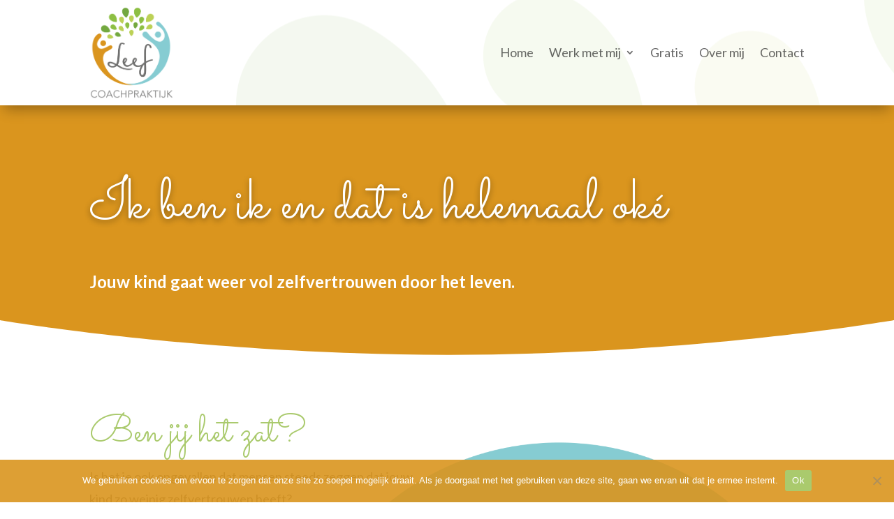

--- FILE ---
content_type: text/css
request_url: https://www.coachpraktijk-leef.nu/wp-content/et-cache/21/et-core-unified-21.min.css?ver=1745919077
body_size: -12
content:
@media screen and (max-width:980px){header img#logo{max-width:75%!important;max-height:80%!important}}

--- FILE ---
content_type: text/css
request_url: https://www.coachpraktijk-leef.nu/wp-content/et-cache/21/et-core-unified-tb-1189-tb-1152-deferred-21.min.css?ver=1745919078
body_size: 2127
content:
div.et_pb_section.et_pb_section_0_tb_footer{background-size:100% auto;background-position:right -330px bottom 61%;background-image:url(https://www.coachpraktijk-leef.nu/wp-content/uploads/2023/10/BG_05.png)!important}.et_pb_section_0_tb_footer.et_pb_section{padding-bottom:15px;background-color:#AACA6D!important}.et_pb_section_0_tb_footer.section_has_divider.et_pb_top_divider .et_pb_top_inside_divider{background-image:url([data-uri]);background-size:100% 50px;top:0;height:50px;z-index:1;transform:scale(1,-1)}.et_pb_image_0_tb_footer{max-width:55%;text-align:left;margin-left:0}.et_pb_text_0_tb_footer.et_pb_text a,.et_pb_text_2_tb_footer.et_pb_text{color:#FFFFFF!important}.et_pb_text_0_tb_footer a{font-weight:600}.et_pb_text_0_tb_footer h1,.et_pb_text_1_tb_footer h1{font-size:84px;color:#FFFFFF!important;text-shadow:0em 0.03em 0.1em rgba(0,0,0,0.4)}.et_pb_text_0_tb_footer h2,.et_pb_text_1_tb_footer h2{font-size:55px;color:#AACA6D!important}.et_pb_text_0_tb_footer h3,.et_pb_text_1_tb_footer h3{font-family:'Lato',Helvetica,Arial,Lucida,sans-serif;font-weight:700;font-size:24px;color:#FFFFFF!important}.et_pb_text_0_tb_footer,.et_pb_text_1_tb_footer{margin-top:36px!important}.et_pb_section_1_tb_footer.et_pb_section{padding-top:0px;padding-bottom:0px;background-color:#73A840!important}.et_pb_row_1_tb_footer.et_pb_row{padding-top:12px!important;padding-bottom:10px!important;padding-top:12px;padding-bottom:10px}.et_pb_text_2_tb_footer{font-size:16px;padding-bottom:0px!important;margin-bottom:0px!important}.et_pb_text_2_tb_footer.et_pb_text a,.et_pb_text_3_tb_footer.et_pb_text a{color:#ffffff!important}.et_pb_text_2_tb_footer h1,.et_pb_text_3_tb_footer h1{font-family:'Caveat',handwriting;font-size:90px;color:#114552!important;text-shadow:0em 0.03em 0.1em rgba(0,0,0,0.4)}.et_pb_text_2_tb_footer h2,.et_pb_text_3_tb_footer h2{font-family:'Caveat',handwriting;font-size:80px;color:#114552!important}.et_pb_text_2_tb_footer h3,.et_pb_text_3_tb_footer h3{font-family:'Caveat',handwriting;font-size:36px;color:#114552!important;line-height:1.3em}.et_pb_text_2_tb_footer h4,.et_pb_text_3_tb_footer h4{font-family:'Andika',Helvetica,Arial,Lucida,sans-serif;font-weight:700;color:#114552!important;letter-spacing:1px}.et_pb_text_2_tb_footer h5,.et_pb_text_3_tb_footer h5{font-family:'Andika',Helvetica,Arial,Lucida,sans-serif;font-size:17px;color:#FFFFFF!important;letter-spacing:15px}.et_pb_social_media_follow .et_pb_social_media_follow_network_0_tb_footer.et_pb_social_icon .icon:before,.et_pb_social_media_follow .et_pb_social_media_follow_network_1_tb_footer.et_pb_social_icon .icon:before{color:#FFFFFF}.et_pb_social_media_follow_0_tb_footer li.et_pb_social_icon a.icon:before{color:#000000}.et_pb_social_media_follow_0_tb_footer li a.icon:before{font-size:19px;line-height:38px;height:38px;width:38px}.et_pb_social_media_follow_0_tb_footer li a.icon{height:38px;width:38px}.et_pb_text_3_tb_footer.et_pb_text{color:rgba(255,255,255,0.68)!important}.et_pb_text_3_tb_footer{font-size:13px;margin-bottom:-6px!important}.et_pb_social_media_follow_network_0_tb_footer a.icon,.et_pb_social_media_follow_network_1_tb_footer a.icon{background-color:#DA951E!important}.et_pb_image_0_tb_footer.et_pb_module{margin-left:auto!important;margin-right:auto!important}@media only screen and (max-width:980px){.et_pb_image_0_tb_footer .et_pb_image_wrap img{width:auto}.et_pb_text_2_tb_footer h1,.et_pb_text_3_tb_footer h1{font-size:60px}.et_pb_text_2_tb_footer h2,.et_pb_text_3_tb_footer h2{font-size:42px}}@media only screen and (max-width:767px){.et_pb_section_0_tb_footer.section_has_divider.et_pb_top_divider .et_pb_top_inside_divider{background-image:url([data-uri]);background-size:100% 18px;top:0;height:18px;z-index:1;transform:scale(1,-1)}.et_pb_image_0_tb_footer .et_pb_image_wrap img{width:auto}.et_pb_text_0_tb_footer h1,.et_pb_text_1_tb_footer h1{font-size:54px}.et_pb_section_1_tb_footer.et_pb_section{padding-top:20px;padding-bottom:20px}.et_pb_text_2_tb_footer h1,.et_pb_text_3_tb_footer h1{font-size:30px;line-height:1.2em}.et_pb_text_2_tb_footer h2,.et_pb_text_3_tb_footer h2{font-size:56px;line-height:1.2em}.et_pb_text_2_tb_footer h3,.et_pb_text_3_tb_footer h3{line-height:1.5em}}div.et_pb_section.et_pb_section_3{background-position:center top;background-image:url(https://www.coachpraktijk-leef.nu/wp-content/uploads/2023/10/BG_04.png)!important}.et_pb_section_3.et_pb_section{padding-top:126px}.et_pb_row_5.et_pb_row{padding-top:0px!important;padding-bottom:0px!important;padding-left:0px!important;padding-top:0px;padding-bottom:0px;padding-left:0px}.et_pb_text_7 h1,.et_pb_text_8 h1,.et_pb_text_9 h1,.et_pb_text_10 h1,.et_pb_text_11 h1,.et_pb_text_12 h1,.et_pb_text_13 h1{font-size:84px;color:#FFFFFF!important;text-shadow:0em 0.03em 0.1em rgba(0,0,0,0.4)}.et_pb_text_7 h2{font-size:55px;color:#FFFFFF!important}.et_pb_text_7 h3,.et_pb_text_8 h3,.et_pb_text_9 h3,.et_pb_text_10 h3,.et_pb_text_11 h3,.et_pb_text_12 h3,.et_pb_text_13 h3{font-family:'Lato',Helvetica,Arial,Lucida,sans-serif;font-weight:700;font-size:24px;color:#FFFFFF!important}.et_pb_text_7{min-height:67.5px;margin-bottom:0px!important}.et_pb_divider_2,.et_pb_divider_3{margin-bottom:17px!important;width:150px}.et_pb_divider_2:before,.et_pb_divider_3:before,.et_pb_divider_4:before{border-top-color:#da951e}.et_pb_blurb_8.et_pb_blurb .et_pb_module_header,.et_pb_blurb_8.et_pb_blurb .et_pb_module_header a,.et_pb_blurb_9.et_pb_blurb .et_pb_module_header,.et_pb_blurb_9.et_pb_blurb .et_pb_module_header a,.et_pb_blurb_10.et_pb_blurb .et_pb_module_header,.et_pb_blurb_10.et_pb_blurb .et_pb_module_header a,.et_pb_blurb_11.et_pb_blurb .et_pb_module_header,.et_pb_blurb_11.et_pb_blurb .et_pb_module_header a,.et_pb_blurb_12.et_pb_blurb .et_pb_module_header,.et_pb_blurb_12.et_pb_blurb .et_pb_module_header a,.et_pb_blurb_13.et_pb_blurb .et_pb_module_header,.et_pb_blurb_13.et_pb_blurb .et_pb_module_header a,.et_pb_blurb_14.et_pb_blurb .et_pb_module_header,.et_pb_blurb_14.et_pb_blurb .et_pb_module_header a,.et_pb_blurb_15.et_pb_blurb .et_pb_module_header,.et_pb_blurb_15.et_pb_blurb .et_pb_module_header a{font-size:28px;color:#DA951E!important;text-align:center}.et_pb_blurb_8.et_pb_blurb .et_pb_blurb_description,.et_pb_blurb_9.et_pb_blurb .et_pb_blurb_description,.et_pb_blurb_10.et_pb_blurb .et_pb_blurb_description,.et_pb_blurb_11.et_pb_blurb .et_pb_blurb_description,.et_pb_blurb_12.et_pb_blurb .et_pb_blurb_description,.et_pb_blurb_13.et_pb_blurb .et_pb_blurb_description,.et_pb_blurb_14.et_pb_blurb .et_pb_blurb_description,.et_pb_blurb_15.et_pb_blurb .et_pb_blurb_description{text-align:left}.et_pb_blurb_8.et_pb_blurb,.et_pb_blurb_9.et_pb_blurb,.et_pb_blurb_10.et_pb_blurb,.et_pb_blurb_11.et_pb_blurb,.et_pb_blurb_12.et_pb_blurb,.et_pb_blurb_13.et_pb_blurb,.et_pb_blurb_14.et_pb_blurb,.et_pb_blurb_15.et_pb_blurb{color:#FFFFFF!important;margin-bottom:10px!important;display:flex;flex-direction:column}.et_pb_blurb_8,.et_pb_blurb_9,.et_pb_blurb_10,.et_pb_blurb_11,.et_pb_blurb_12,.et_pb_blurb_13,.et_pb_blurb_14,.et_pb_blurb_15,.et_pb_blurb_16{z-index:2;position:relative;top:0px;bottom:auto;left:0px;right:auto}.et_pb_blurb_8 .et_pb_main_blurb_image .et_pb_image_wrap,.et_pb_blurb_9 .et_pb_main_blurb_image .et_pb_image_wrap,.et_pb_blurb_10 .et_pb_main_blurb_image .et_pb_image_wrap,.et_pb_blurb_11 .et_pb_main_blurb_image .et_pb_image_wrap,.et_pb_blurb_12 .et_pb_main_blurb_image .et_pb_image_wrap,.et_pb_blurb_13 .et_pb_main_blurb_image .et_pb_image_wrap,.et_pb_blurb_14 .et_pb_main_blurb_image .et_pb_image_wrap,.et_pb_blurb_15 .et_pb_main_blurb_image .et_pb_image_wrap{max-width:89%}.et_pb_image_1 .et_pb_image_wrap{border-radius:50px 50px 50px 50px;overflow:hidden;border-width:9px;border-color:#FFFFFF;box-shadow:0px 2px 18px 0px rgba(0,0,0,0.3)}.et_pb_image_1{margin-top:200px!important;text-align:left;margin-left:0}div.et_pb_section.et_pb_section_4{background-size:auto 150%;background-image:url(https://www.coachpraktijk-leef.nu/wp-content/uploads/2023/10/BG_05.png)!important}.et_pb_section_4.et_pb_section{padding-top:80px;background-color:#AACA6D!important}.et_pb_section_4.section_has_divider.et_pb_bottom_divider .et_pb_bottom_inside_divider{background-image:url([data-uri]);background-size:100% 50px;bottom:0;height:50px;z-index:1;transform:scale(1,1)}.et_pb_row_6.et_pb_row{padding-bottom:6px!important;padding-bottom:6px}.et_pb_text_8 h2{font-size:55px;color:#FFFFFF!important;text-align:center}.et_pb_text_8,.et_pb_text_12{margin-bottom:0px!important}.et_pb_image_2,.et_pb_image_3{margin-bottom:-4%!important;max-width:8%;z-index:2;position:relative;text-align:left;margin-left:0}.et_pb_text_9 h2,.et_pb_text_10 h2,.et_pb_text_11 h2,.et_pb_text_12 h2,.et_pb_text_13 h2{font-size:55px;color:#AACA6D!important}.et_pb_text_9,.et_pb_text_10{background-color:#73A840;border-radius:25px 25px 25px 25px;overflow:hidden;padding-top:5%!important;padding-right:5%!important;padding-bottom:5%!important;padding-left:5%!important}.et_pb_blurb_16.et_pb_blurb .et_pb_module_header,.et_pb_blurb_16.et_pb_blurb .et_pb_module_header a{font-size:57px;color:#DA951E!important;text-align:center}.et_pb_blurb_16.et_pb_blurb .et_pb_blurb_description{text-align:center}.et_pb_blurb_16.et_pb_blurb{display:flex;flex-direction:column}.et_pb_blurb_16 .et_pb_main_blurb_image .et_pb_image_wrap{max-width:10%}.et_pb_blurb_16 .et_pb_blurb_content{max-width:730px}.et_pb_text_11{max-width:650px}.et_pb_button_1_wrapper{margin-top:auto!important;margin-bottom:15px!important;position:relative;top:0px;bottom:auto;left:0px;right:auto}body #page-container .et_pb_section .et_pb_button_1{border-width:5px!important;border-color:#DA951E;background-color:#DA951E}.et_pb_button_1{z-index:2;display:flex;flex-direction:column}.et_pb_button_1,.et_pb_button_1:after,.et_pb_button_2,.et_pb_button_2:after{transition:all 300ms ease 0ms}.et_pb_row_9.et_pb_row{padding-bottom:9px!important;padding-bottom:9px}.et_pb_divider_4{width:150px}.et_pb_row_10.et_pb_row{padding-top:8px!important;padding-top:8px}.et_pb_contact_form_0.et_pb_contact_form_container .input,.et_pb_contact_form_0.et_pb_contact_form_container .input[type="checkbox"]+label i,.et_pb_contact_form_0.et_pb_contact_form_container .input[type="radio"]+label i{border-radius:10px 10px 10px 10px;overflow:hidden}body #page-container .et_pb_section .et_pb_contact_form_0.et_pb_contact_form_container.et_pb_module .et_pb_button{border-width:0px!important;border-radius:10px;background-color:#DA951E!important}.et_pb_contact_form_0 .input,.et_pb_contact_form_0 .input[type="checkbox"]+label i,.et_pb_contact_form_0 .input[type="radio"]+label i{background-color:rgba(218,149,30,0.2)}.et_pb_column_12{background-color:rgba(218,149,30,0.19);border-radius:50px 50px 50px 50px;overflow:hidden;border-width:6px;border-color:#FFFFFF;padding-top:3%;padding-right:3%;padding-bottom:3%;padding-left:3%;box-shadow:0px 2px 18px 0px rgba(0,0,0,0.3);display:flex;flex-direction:column}.et_pb_divider_3.et_pb_module,.et_pb_image_2.et_pb_module,.et_pb_image_3.et_pb_module,.et_pb_text_11.et_pb_module{margin-left:auto!important;margin-right:auto!important}@media only screen and (min-width:981px){.et_pb_image_1{max-width:100%}}@media only screen and (max-width:980px){.et_pb_section_3.et_pb_section{padding-top:126px;padding-bottom:85px}.et_pb_blurb_8.et_pb_blurb .et_pb_module_header,.et_pb_blurb_8.et_pb_blurb .et_pb_module_header a{color:#DA951E!important}.et_pb_blurb_8.et_pb_blurb,.et_pb_blurb_9.et_pb_blurb,.et_pb_blurb_10.et_pb_blurb,.et_pb_blurb_11.et_pb_blurb,.et_pb_blurb_12.et_pb_blurb,.et_pb_blurb_13.et_pb_blurb,.et_pb_blurb_14.et_pb_blurb,.et_pb_blurb_15.et_pb_blurb{color:#FFFFFF!important}.et_pb_image_1{margin-top:200px!important;max-width:65%}.et_pb_image_1 .et_pb_image_wrap img,.et_pb_image_2 .et_pb_image_wrap img,.et_pb_image_3 .et_pb_image_wrap img{width:auto}body #page-container .et_pb_section .et_pb_button_1:after,body #page-container .et_pb_section .et_pb_contact_form_0.et_pb_contact_form_container.et_pb_module .et_pb_button:after{display:inline-block;opacity:0}body #page-container .et_pb_section .et_pb_button_1:hover:after,body #page-container .et_pb_section .et_pb_contact_form_0.et_pb_contact_form_container.et_pb_module .et_pb_button:hover:after{opacity:1}.et_pb_column_12{padding-top:3%;padding-right:3%;padding-bottom:3%;padding-left:3%}}@media only screen and (max-width:767px){div.et_pb_section.et_pb_section_3{background-position:right 75% top}.et_pb_section_3.et_pb_section{padding-top:50px;padding-bottom:50px}.et_pb_text_7 h1,.et_pb_text_8 h1,.et_pb_text_9 h1,.et_pb_text_10 h1,.et_pb_text_11 h1,.et_pb_text_12 h1,.et_pb_text_13 h1{font-size:54px}.et_pb_blurb_8.et_pb_blurb .et_pb_module_header,.et_pb_blurb_8.et_pb_blurb .et_pb_module_header a,.et_pb_blurb_8.et_pb_blurb,.et_pb_blurb_9.et_pb_blurb,.et_pb_blurb_10.et_pb_blurb,.et_pb_blurb_11.et_pb_blurb,.et_pb_blurb_12.et_pb_blurb,.et_pb_blurb_13.et_pb_blurb,.et_pb_blurb_14.et_pb_blurb,.et_pb_blurb_15.et_pb_blurb{color:#DA951E!important}.et_pb_image_1{margin-top:200px!important;max-width:100%}.et_pb_image_1 .et_pb_image_wrap img,.et_pb_image_2 .et_pb_image_wrap img,.et_pb_image_3 .et_pb_image_wrap img{width:auto}.et_pb_section_4.section_has_divider.et_pb_bottom_divider .et_pb_bottom_inside_divider{background-image:url([data-uri]);background-size:100% 18px;bottom:0;height:18px;z-index:1;transform:scale(1,1)}body #page-container .et_pb_section .et_pb_button_1:after,body #page-container .et_pb_section .et_pb_contact_form_0.et_pb_contact_form_container.et_pb_module .et_pb_button:after{display:inline-block;opacity:0}body #page-container .et_pb_section .et_pb_button_1:hover:after,body #page-container .et_pb_section .et_pb_contact_form_0.et_pb_contact_form_container.et_pb_module .et_pb_button:hover:after{opacity:1}.et_pb_column_12{padding-top:7%;padding-right:3%;padding-bottom:7%;padding-left:3%}}